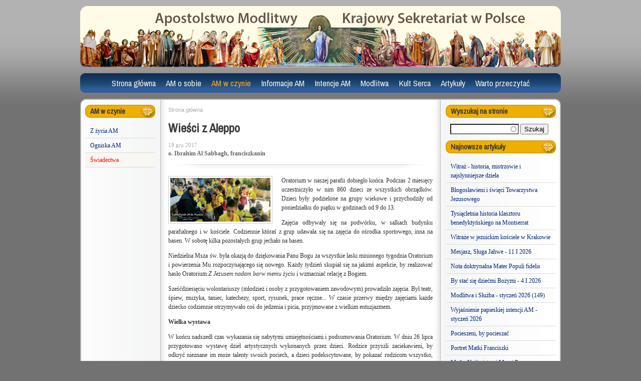

--- FILE ---
content_type: text/html; charset=utf-8
request_url: https://ampolska.co/art-2015-Wiesci-z-Aleppo.htm
body_size: 11244
content:
<!DOCTYPE html>
<html lang="pl" dir="ltr">
<head>
  <meta http-equiv="Content-Type" content="text/html; charset=utf-8" />
<link rel="shortcut icon" href="https://www.ampolska.co/sites/default/files/favicon_0.ico" type="image/vnd.microsoft.icon" />
<meta name="description" content="Oratorium w naszej parafii dobiegło końca. Podczas 2 miesięcy uczestniczyło w nim 860 dzieci ze wszystkich obrządków. Dzieci były podzielone na grupy wiekowe i przychodziły od poniedziałku do piątku w godzinach od 9 do 13. Zajęcia odbywały się na podwórku, w salkach budynku parafialnego i w kościele. Codziennie któraś z grup udawała się na zajęcia do ośrodka sportowego, inna" />
<meta name="generator" content="Drupal 7 (https://www.drupal.org)" />
<link rel="canonical" href="https://www.ampolska.co/art-2015-Wiesci-z-Aleppo.htm" />
<link rel="shortlink" href="https://www.ampolska.co/node/2015" />
<meta property="og:site_name" content="Apostolstwo Modlitwy" />
<meta property="og:type" content="article" />
<meta property="og:url" content="https://www.ampolska.co/art-2015-Wiesci-z-Aleppo.htm" />
<meta property="og:title" content="Wieści z Aleppo" />
<meta property="og:description" content="Oratorium w naszej parafii dobiegło końca. Podczas 2 miesięcy uczestniczyło w nim 860 dzieci ze wszystkich obrządków. Dzieci były podzielone na grupy wiekowe i przychodziły od poniedziałku do piątku w godzinach od 9 do 13. Zajęcia odbywały się na podwórku, w salkach budynku parafialnego i w kościele. Codziennie któraś z grup udawała się na zajęcia do ośrodka sportowego, inna na basen. W sobotę kilka pozostałych grup jechało na basen. Niedzielna Msza św. była okazją do dziękowania Panu Bogu za wszystkie łaski minionego tygodnia Oratorium i powierzenia Mu rozpoczynającego się nowego." />
<meta property="og:updated_time" content="2017-12-19T21:55:31+01:00" />
<meta property="og:image" content="https://www.ampolska.co/sites/default/files/images/wiesci_z_aleppo.jpg" />
<meta property="article:published_time" content="2017-12-19T21:55:31+01:00" />
<meta property="article:modified_time" content="2017-12-19T21:55:31+01:00" />
  <title>Wieści z Aleppo</title>  
  <link type="text/css" rel="stylesheet" href="https://www.ampolska.co/sites/default/files/css/css_xE-rWrJf-fncB6ztZfd2huxqgxu4WO-qwma6Xer30m4.css" media="all" />
<link type="text/css" rel="stylesheet" href="https://www.ampolska.co/sites/default/files/css/css_mxbvRAV0_YoXwGCXbsQzCkegc1pXHICzfd8PPQD9YE4.css" media="all" />
<link type="text/css" rel="stylesheet" href="https://www.ampolska.co/sites/default/files/css/css_LKLHxHgVOMz-MNKFnUma4-4RIgSj4pvSY2nskVkN8Ns.css" media="all" />
<link type="text/css" rel="stylesheet" href="https://fonts.googleapis.com/css?family=Archivo+Narrow:regular,italic&amp;subset=latin,latin-ext" media="all" />
<link type="text/css" rel="stylesheet" href="https://www.ampolska.co/sites/default/files/css/css_e_Tt9eWJT51rXcxZ_ewvvq1VUmHmtPu9bJhXJX6p7o4.css" media="all" />
<link type="text/css" rel="stylesheet" href="https://www.ampolska.co/sites/default/files/css/css_47DEQpj8HBSa-_TImW-5JCeuQeRkm5NMpJWZG3hSuFU.css" media="all" />
<link type="text/css" rel="stylesheet" href="https://www.ampolska.co/sites/default/files/css/css_sqnyxrPkUC6ZfCEW2QmhXquZaWajsY8SSbWBw41TEIk.css" media="all" />
<link type="text/css" rel="stylesheet" href="https://www.ampolska.co/sites/default/files/css/css_VN1VgXG0X96PzfQHnZq0apMWIdwFDxmv9Tq0YsezYCk.css" media="all" />
  <script type="text/javascript" src="https://www.ampolska.co/sites/default/files/js/js_YD9ro0PAqY25gGWrTki6TjRUG8TdokmmxjfqpNNfzVU.js"></script>
<script type="text/javascript" src="https://www.ampolska.co/sites/default/files/js/js_z8ZI5NHnXvbeyJrFK5x2o5fzkcdQL9ryGJZJc6Wiv8c.js"></script>
<script type="text/javascript" src="https://www.ampolska.co/sites/default/files/js/js_OAUEqPK2wxBtwOxLYFD3me42dgyEUi2uZYh5asdzrts.js"></script>
<script type="text/javascript" src="https://www.ampolska.co/sites/default/files/js/js_e7n6HAMTMmLwkdZj0iqq4e3cIEyrWjEthFRXfteBxMo.js"></script>
<script type="text/javascript" src="https://www.googletagmanager.com/gtag/js?id=UA-23612491-1"></script>
<script type="text/javascript">
<!--//--><![CDATA[//><!--
window.dataLayer = window.dataLayer || [];function gtag(){dataLayer.push(arguments)};gtag("js", new Date());gtag("set", "developer_id.dMDhkMT", true);gtag("config", "UA-23612491-1", {"groups":"default","allow_ad_personalization_signals":false});
//--><!]]>
</script>
<script type="text/javascript">
<!--//--><![CDATA[//><!--
jQuery.extend(Drupal.settings, {"basePath":"\/","pathPrefix":"","setHasJsCookie":0,"ajaxPageState":{"theme":"am","theme_token":"zf2_vjiRWRavVrKfwvLEqJVsiTKH6kR-moINUiMsNNo","js":{"misc\/jquery.js":1,"misc\/jquery-extend-3.4.0.js":1,"misc\/jquery-html-prefilter-3.5.0-backport.js":1,"misc\/jquery.once.js":1,"misc\/drupal.js":1,"misc\/ui\/jquery.ui.core.min.js":1,"misc\/ui\/jquery.ui.widget.min.js":1,"misc\/ui\/jquery.ui.position.min.js":1,"misc\/ui\/jquery.ui.position-1.13.0-backport.js":1,"misc\/ui\/jquery.ui.autocomplete.min.js":1,"sites\/all\/modules\/entityreference\/js\/entityreference.js":1,"sites\/all\/modules\/simpleads\/simpleads.js":1,"sites\/all\/modules\/simpleads\/modules\/simpleads_campaigns\/simpleads_campaigns.js":1,"public:\/\/languages\/pl_graF8TGRlESf75uhg5Vlg9TTeVei5Oz53PWNgiQUKRc.js":1,"sites\/all\/libraries\/colorbox\/jquery.colorbox-min.js":1,"sites\/all\/modules\/colorbox\/js\/colorbox.js":1,"sites\/all\/modules\/colorbox\/styles\/plain\/colorbox_style.js":1,"sites\/all\/modules\/search_autocomplete\/js\/jquery.autocomplete.js":1,"sites\/all\/modules\/google_analytics\/googleanalytics.js":1,"https:\/\/www.googletagmanager.com\/gtag\/js?id=UA-23612491-1":1,"0":1},"css":{"modules\/system\/system.base.css":1,"modules\/system\/system.menus.css":1,"modules\/system\/system.messages.css":1,"modules\/system\/system.theme.css":1,"misc\/ui\/jquery.ui.core.css":1,"misc\/ui\/jquery.ui.theme.css":1,"misc\/ui\/jquery.ui.autocomplete.css":1,"modules\/field\/theme\/field.css":1,"modules\/node\/node.css":1,"modules\/search\/search.css":1,"sites\/all\/modules\/simpleads\/simpleads.css":1,"modules\/user\/user.css":1,"sites\/all\/modules\/views\/css\/views.css":1,"https:\/\/fonts.googleapis.com\/css?family=Archivo+Narrow:regular,italic\u0026subset=latin,latin-ext":1,"sites\/all\/modules\/colorbox\/styles\/plain\/colorbox_style.css":1,"sites\/all\/modules\/ctools\/css\/ctools.css":1,"sites\/all\/modules\/panels\/css\/panels.css":1,"sites\/all\/modules\/widgets\/widgets.css":1,"sites\/all\/modules\/search_autocomplete\/css\/themes\/am.css":1,"public:\/\/google_fonts.css":1,"sites\/all\/themes\/omega\/alpha\/css\/alpha-reset.css":1,"sites\/all\/themes\/omega\/alpha\/css\/alpha-mobile.css":1,"sites\/all\/themes\/omega\/alpha\/css\/alpha-alpha.css":1,"sites\/all\/themes\/omega\/omega\/css\/omega-forms.css":1,"sites\/all\/themes\/am\/css\/global.css":1,"normal::sites\/all\/themes\/am\/css\/am-alpha-default.css":1,"normal::sites\/all\/themes\/am\/css\/am-alpha-default-normal.css":1,"sites\/all\/themes\/omega\/alpha\/css\/grid\/alpha_default\/normal\/alpha-default-normal-12.css":1}},"colorbox":{"opacity":"0.85","current":"{current} z {total}","previous":"\u00ab Poprzednie","next":"Nast\u0119pne \u00bb","close":"Zamknij","maxWidth":"98%","maxHeight":"98%","fixed":true,"mobiledetect":true,"mobiledevicewidth":"480px","file_public_path":"\/sites\/default\/files","specificPagesDefaultValue":"admin*\nimagebrowser*\nimg_assist*\nimce*\nnode\/add\/*\nnode\/*\/edit\nprint\/*\nprintpdf\/*\nsystem\/ajax\nsystem\/ajax\/*"},"urlIsAjaxTrusted":{"\/art-2015-Wiesci-z-Aleppo.htm":true},"search_autocomplete":{"form3":{"selector":"#edit-search-block-form--2","minChars":"3","max_sug":"10","type":"internal","datas":"https:\/\/www.ampolska.co\/search_autocomplete\/autocomplete\/3\/","fid":"3","theme":"am","auto_submit":"1","auto_redirect":"1"}},"googleanalytics":{"account":["UA-23612491-1"],"trackOutbound":1,"trackMailto":1,"trackDownload":1,"trackDownloadExtensions":"7z|aac|arc|arj|asf|asx|avi|bin|csv|doc(x|m)?|dot(x|m)?|exe|flv|gif|gz|gzip|hqx|jar|jpe?g|js|mp(2|3|4|e?g)|mov(ie)?|msi|msp|pdf|phps|png|ppt(x|m)?|pot(x|m)?|pps(x|m)?|ppam|sld(x|m)?|thmx|qtm?|ra(m|r)?|sea|sit|tar|tgz|torrent|txt|wav|wma|wmv|wpd|xls(x|m|b)?|xlt(x|m)|xlam|xml|z|zip","trackColorbox":1}});
//--><!]]>
</script>
  <!--[if lt IE 9]><script src="http://html5shiv.googlecode.com/svn/trunk/html5.js"></script><![endif]-->
</head>
<body class="html not-front not-logged-in page-node page-node- page-node-2015 node-type-story columns3 context-art-2015-wiesci-z-aleppohtm">
  <div id="skip-link">
    <a href="#main-content" class="element-invisible element-focusable">Przejdź do treści</a>
  </div>
  <div class="region region-page-top" id="region-page-top">
  <div class="region-inner region-page-top-inner">
      </div>
</div>  <div class="page clearfix" id="page">
      <header id="section-header" class="section section-header">
    
  <div id="zone-branding" class="zone zone-branding clearfix container-12">
    <div class="grid-12 region region-branding" id="region-branding">
  <div class="region-inner region-branding-inner">
          </div>
</div>  </div>
  
  <div id="zone-menu" class="zone zone-menu clearfix container-12">
    <div class="grid-12 region region-menu" id="region-menu">
  <div class="region-inner region-menu-inner">
        <nav class="navigation">
      <h2 class="element-invisible">Menu główne</h2><ul id="main-menu" class="links inline clearfix main-menu"><li class="menu-4836 first"><a href="/" title="">Strona główna</a></li><li class="menu-4760"><a href="/AM-o-sobie" title="AM o sobie">AM o sobie</a></li><li class="menu-4764 active-trail"><a href="/AM-w-czynie" title="AM w czynie" class="active-trail">AM w czynie</a></li><li class="menu-4768"><a href="/Informacje-AM" title="Informacje AM">Informacje AM</a></li><li class="menu-4773"><a href="/Intencje-AM" title="Intencje AM">Intencje AM</a></li><li class="menu-4788"><a href="/Modlitwa" title="Modlitwa">Modlitwa</a></li><li class="menu-4812"><a href="/Kult-Serca" title="Kult Serca">Kult Serca</a></li><li class="menu-4817"><a href="/Artykuly" title="Artykuły">Artykuły</a></li><li class="menu-4827 last"><a href="/Warto-przeczytac" title="Warto przeczytać">Warto przeczytać</a></li></ul>          </nav>
        <section class="block block-system block-menu block-main-menu block-system-main-menu odd" id="block-system-main-menu">
  <div class="block-inner clearfix">
              <h2 class="block-title">Menu główne</h2>
            
    <div class="content clearfix">
      <ul class="menu"><li class="first leaf"><a href="/" title="">Strona główna</a></li>
<li class="collapsed"><a href="/AM-o-sobie" title="AM o sobie">AM o sobie</a></li>
<li class="expanded active-trail"><a href="/AM-w-czynie" title="AM w czynie" class="active-trail">AM w czynie</a><ul class="menu"><li class="first leaf"><a href="/AM-w-czynie/Z-zycia-AM" title="Z życia AM">Z życia AM</a></li>
<li class="leaf"><a href="/AM-w-czynie/Ogniska-AM" title="Ogniska AM">Ogniska AM</a></li>
<li class="last leaf active-trail menu-item-preferred"><a href="/AM-w-czynie/Swiadectwa" title="Świadectwa" class="active-trail menu-item-preferred">Świadectwa</a></li>
</ul></li>
<li class="collapsed"><a href="/Informacje-AM" title="Informacje AM">Informacje AM</a></li>
<li class="collapsed"><a href="/Intencje-AM" title="Intencje AM">Intencje AM</a></li>
<li class="collapsed"><a href="/Modlitwa" title="Modlitwa">Modlitwa</a></li>
<li class="collapsed"><a href="/Kult-Serca" title="Kult Serca">Kult Serca</a></li>
<li class="collapsed"><a href="/Artykuly" title="Artykuły">Artykuły</a></li>
<li class="last collapsed"><a href="/Warto-przeczytac" title="Warto przeczytać">Warto przeczytać</a></li>
</ul>    </div>
  </div>
</section>  </div>
</div>
  </div>
</header>    
      <section id="section-content" class="section section-content">
    
  <div id="zone-contentpre" class="zone zone-contentpre clearfix container-12">
    <div class="grid-12 region region-content-top" id="region-content-top">
  <div class="region-inner region-content-top-inner">
      </div>
</div>  </div>
  
  <div id="zone-content" class="zone zone-content clearfix container-12">    
        
        <div class="grid-12 region region-content" id="region-content">
  <div class="region-inner region-content-inner">
    <a id="main-content"></a>
                        <div class="block block-system block-main block-system-main odd block-without-title" id="block-system-main">
  <div class="block-inner clearfix">
                
    <div class="content clearfix">
      <div class="panel-display omega-grid omega-12-threecol-2-7-3" id="p_artykul">
  <div class="panel-panel grid-2 side side-1">
    <div class="inside"><section class="block block-menu-block block-1 block-menu-block-1 odd" id="block-menu-block-1">
  <div class="block-inner clearfix">
              <h2 class="block-title">AM w czynie</h2>
            
    <div class="content clearfix">
      <div class="menu-block-wrapper menu-block-1 menu-name-main-menu parent-mlid-0 menu-level-2">
  <ul class="menu"><li class="first leaf menu-mlid-4765"><a href="/AM-w-czynie/Z-zycia-AM" title="Z życia AM">Z życia AM</a></li>
<li class="leaf menu-mlid-4766"><a href="/AM-w-czynie/Ogniska-AM" title="Ogniska AM">Ogniska AM</a></li>
<li class="last leaf active-trail menu-mlid-4767 menu-item-preferred"><a href="/AM-w-czynie/Swiadectwa" title="Świadectwa" class="active-trail menu-item-preferred">Świadectwa</a></li>
</ul></div>
    </div>
  </div>
</section><div class="panel-separator"></div><div class="panel-pane pane-block pane-widgets-s-addthis-share"   class="panel-pane pane-block pane-widgets-s-addthis-share">
  
      
  
  <div class="pane-content">
    <a class="addthis_button_facebook_like" fb:like:layout="box_count" ></a><script type="text/javascript" src="//s7.addthis.com/js/250/addthis_widget.js#pubid="></script>  </div>

  
  </div>
</div>
  </div>
  <div class="panel-panel grid-7 middle">
    <div class="inside"><div class="panel-pane pane-block pane-easy-breadcrumb-easy-breadcrumb"   class="panel-pane pane-block pane-easy-breadcrumb-easy-breadcrumb">
  
      
  
  <div class="pane-content">
      <div itemscope class="easy-breadcrumb" itemtype="http://data-vocabulary.org/Breadcrumb">
          <span itemprop="title"><a href="/" class="easy-breadcrumb_segment easy-breadcrumb_segment-front">Strona główna</a></span>            </div>
  </div>

  
  </div>
<div class="panel-separator"></div><div class="panel-pane pane-views pane-artykul"  id="p-art"  class="panel-pane pane-views pane-artykul">
  
      
  
  <div class="pane-content">
    <div class="view view-artykul view-id-artykul view-display-id-block view-dom-id-634a786908f2c19c1e13c23b126b75b1">
        
  
  
      <div class="view-content">
        <div>
    <div  id="node-story-2015" class="ds-1col node node-story node-promoted view-mode-full  node-published node-not-sticky author-rafal odd clearfix clearfix">

  
  <h2 class="pane-title">Wieści z Aleppo</h2><div class="field-field-opublikowano">19 gru 2017</div><div class="field-field-autor">o. Ibrahim Al Sabbagh, franciszkanin</div><div class="start_of_art"> </div><div class="field-field-minifoto"><a href="https://www.ampolska.co/sites/default/files/styles/galeria/public/images/wiesci_z_aleppo.jpg?itok=UEaBPval" title="Wieści z Aleppo" class="colorbox" data-colorbox-gallery="gallery-all-A4B4ZXbqzJU" data-cbox-img-attrs="{&quot;title&quot;: &quot;&quot;, &quot;alt&quot;: &quot;&quot;}"><img src="https://www.ampolska.co/sites/default/files/styles/szerokosc_200/public/images/wiesci_z_aleppo.jpg?itok=ls2CbDUk" width="200" height="87" alt="" title="" /></a></div><div class="field-body"><p>Oratorium w naszej parafii dobiegło końca. Podczas 2 miesięcy uczestniczyło w nim 860 dzieci ze wszystkich obrządków. Dzieci były podzielone na grupy wiekowe i przychodziły od poniedziałku do piątku w godzinach od 9 do 13. </p>
<!--break-->

<p>Zajęcia odbywały się na podwórku, w salkach budynku parafialnego i w kościele. Codziennie któraś z grup udawała się na zajęcia do ośrodka sportowego, inna na basen. W sobotę kilka pozostałych grup jechało na basen.</p>

<p>Niedzielna Msza św. była okazją do dziękowania Panu Bogu za wszystkie łaski minionego tygodnia Oratorium i powierzenia Mu rozpoczynającego się nowego. Każdy tydzień skupiał się na jakimś aspekcie, by realizować hasło Oratorium <em>Z Jezusem nadam barw memu </em><em>ż</em><em>yciu </em>i wzmacniać relację z Bogiem.</p>

<p>Sześćdziesięciu wolontariuszy (młodzież i osoby z przygotowaniem zawodowym) prowadziło zajęcia. Był teatr, śpiew, muzyka, taniec, katechezy, sport, rysunek, prace ręczne... W czasie przerwy między zajęciami każde dziecko codziennie otrzymywało coś do jedzenia i picia, przyjmowane z wielkim entuzjazmem.</p>

<p><strong>Wielka wystawa</strong></p>

<p>W końcu nadszedł czas wykazania się nabytymi umiejętnościami i podsumowania Oratorium. W dniu 26 lipca przygotowano wystawę dzieł artystycznych wykonanych przez dzieci. Rodzice przyszli zaciekawieni, by odkryć nieznane im może talenty swoich pociech, a dzieci podekscytowane, by pokazać rodzicom wszystko, czego się nauczyły w tym czasie. Przy wyjściu każde dziecko otrzymało teczkę ze swoimi rysunkami i pracami.</p>

<p>Jeden rysunek był wyjątkowy. 10-letnia dziewczynka narysowała portret swojego sąsiada, młodego żołnierza, który 40 dni temu poległ na froncie wojennym. Ten portret postanowiła podarować mamie zmarłego bohatera jako wyraz jej współczucia, bliskości…</p>

<p><strong>Uroczyste zako</strong><strong>ń</strong><strong>czenie Oratorium</strong></p>

<p>Dnia 28 lipca nastąpiła prezentacja umiejętności w dziedzinie śpiewu, tańca, teatru itp. Obecnych było około 3200 osób – dzieci z ich rodzinami. Centralne miejsce zajmował duży obraz Jezusa witającego przybyłych szeroko otwartymi ramionami. To On był Panem tego wieczoru.</p>

<p>Obraz był zrobiony z rysunków i prac dzieci. Genialna myśl artysty, który skomponował tę mozaikę Chrystusa, wskazuje misję powierzoną każdemu chrześcijaninowi – dawać świadectwo Chrystusowi w każdej chwili swego życia. Szeroko otwarte ramiona Jezusa wyrażają Jego gotowość i pragnienie ogarnięcia wszystkich, całego tego tłumu, i przytulenia do Serca każdego z przybyłych, dorosłych i dzieci, których rany jeszcze się nie zabliźniły, których łzy jeszcze nie obeschły. Z dłoni Jezusa wychodzi wiele promieni w różnych kolorach, wskazując, że tylko On nadaje barw naszemu życiu.</p>

<p>W słowie wstępnym powiedziałem, że wszystkie wydarzenia franciszkańskie w tym roku mają tytuł specjalny: świętowanie 800 lat obecności braci franciszkanów na Bliskim Wschodzie. W to wpisuje się także Oratorium: 860 dzieci, które nadały nowy kolor całemu miastu Aleppo, a zwłaszcza parafii pod wezwaniem św. Franciszka z Asyżu. Dzieci te są darem od Boga – <em>darem i odpowiedzialno</em><em>ś</em><em>ci</em><em>ą</em> – dla wszystkich, dla chrześcijan w Aleppo.</p>

<p>Następnie dzieci zaprezentowały nabyte umiejętności – śpiewy, tańce, przedstawienia teatralne… Wszystkie dzieci brały udział w wielu z nich, a wtedy ogromne podium wydawało się być za małe, ale dzięki temu każde dziecko czuło się protagonistą…</p>

<p>Uroczystość uświetnił swą obecnością ks. Biskup oraz goście z Włoch, z trzech parafii z diecezji Mediolanu. Są to parafie „bliźniacze” w sposób nadzwyczajny solidarne z ludnością naszej parafii, naszego miasta. Ich obecność była znakiem łączności z nami całego Kościoła.</p>

<p>Program spotkania był wspaniały, dzieci były pięknie przygotowane do odgrywania swoich ról… jedynie co zakłóciło uroczystość to przerwy w dopływie prądu z powodu awarii generatora. Jeden z włoskich gości skomentował to: <em>Te przerwy w dop</em><em>ł</em><em>ywie pr</em><em>ą</em><em>du dobrze nam zrobi</em><em>ł</em><em>y, bo u</em><em>ś</em><em>wiadomi</em><em>ł</em><em>y nam, </em><em>ż</em><em>e nie jeste</em><em>ś</em><em>my w Hollywood, ale w Aleppo.</em></p>

<p><strong>Owoce i </strong><strong>ś</strong><strong>wiadectwo</strong></p>

<p>Oratorium dzięki różnorodności zajęć pozwoliło dzieciom poznać ich zdolności, talenty często jeszcze uśpione, nieodkryte… Większość dzieci, zwłaszcza te najmłodsze, pozbawione dzieciństwa z powodu 6-letniej wojny, po raz pierwszy były na basenie, grały w koszykówkę, uczyły się śpiewać, tańczyć, bawić…</p>

<p>Pierwszą rzecz, którą dzieci doceniły, było to, że mogły się bawić bez strachu przed spadającymi pociskami. Oratorium, którego Jezus był cały czas fundamentem i tłem, dało im możliwość odreagowania stresu, przywróciło uśmiech na ich twarzach. Organizatorom chodziło także o pokazanie rodzicom przykładu towarzyszenia dziecku i formacji integralnej, która dotyka wszystkich wymiarów osoby.</p>

<p>Na zakończenie chcę przytoczyć świadectwo, które mnie bardzo wzruszyło. Jest to świadectwo rodziny przybyłej do Aleppo z Raqqa niespełna rok i kilka miesięcy temu. Mają dwoje dzieci: 9- letniego syna i 8-letnią córeczkę. W Raqqa widzieli oni wszystkie okrucieństwa, nawet głowy nadziane na pale umieszczone na rynku miasta na przestrogę innym. Żyli w atmosferze przemocy, strachu… Ojciec rodziny kilka razy był przetrzymywany przez bojowników państwa islamskiego. Dzieci nie wiedziały, co to jest szkoła. Pod koniec 2015 r. rodzinie udało się opuścić Raqqę. Przybyli do Aleppo będącego w środku wojny. Całe miasto w ogniu. Pociski spadały jak deszcz...</p>

<p>Oratorium dla tych dzieci było doświadczeniem niezapomnianym, całkowicie innym niż dotychczasowe. Dla nich wszystko było nowe: rysunek, śpiew, taniec, muzyka, basen, koszykówka... Ich twarze stały się promienne Mama jest wdzięczna animatorom zajęć za ich wyrozumiałość dla zachowania – czasami nieodpowiedniego – ich dzieci. Tato podkreśla, jak bardzo się zmieniły po tych dwóch miesiącach.</p>

<p>Nie tylko rodzice, ale też osoby mieszkające w sąsiedztwie kościoła powiedziały, że Kościół, organizując Oratorium, nadał barw nie tylko życiu dzieci, ale całych rodzin. Ktoś z mieszkających blisko kościoła, widząc codziennie tłum dzieci przychodzących i wychodzących, maszerujących po mieście w koszulkach w różnych pastelowych kolorach, powiedział, że całe miasto nabrało kolorów...</p>

<p>Podczas zakończenia Oratorium, spotykając rodziców z ich dziećmi, mogliśmy doświadczyć, jak bardzo ich serca są wypełnione wdzięcznością dla Kościoła, parafii za tę twórczą i czułą troskę o ich dzieci.</p>

<p>Dziękujmy Panu za wszelkie dobro, wszelkie cuda, które zdziałał w tych delikatnych, kruchych, malutkich istotach. Za wszelkie uzdrowienia, radości i nadzieje zasiane w ich sercach... Tylko Bóg daje życie, nadaje mu sens i kolory. My jesteśmy jedynie narzędziami w Jego ręku... Bądź uwielbiony Panie!</p>

<p>***</p>

<p><em><strong>t</strong><strong>ł</strong><strong>umaczy</strong><strong>ł</strong><strong>a s. Brygida Maniurka FMM</strong></em></p>
</div><div class="end_of_art"> </div></div>

  </div>
    </div>
  
  
  
  
  
  
</div>  </div>

  
  </div>
<div class="panel-separator"></div><div class="panel-pane pane-views pane-spis-artykulow"   class="panel-pane pane-views pane-spis-artykulow">
  
        <h2 class="pane-title">
      Przeczytaj także    </h2>
    
  
  <div class="pane-content">
    <div class="view view-spis-artykulow view-id-spis_artykulow view-display-id-block_2 similar view-dom-id-0d4e68cfa7dad9e729ae959a2126122e">
        
  
  
      <div class="view-content">
        <div class="views-row views-row-1">
      
  <div>        <div class="field-minifoto"><a href="/art-1984-Dzis-w-Aleppo.htm"><img src="https://www.ampolska.co/sites/default/files/styles/mini__70x49_/public/images/dzis_w_aleppo.jpg?itok=JEP_g_jC" width="57" height="40" alt="" /></a></div>  </div>  
  <div>        <h5 class="block-title"><a href="/art-1984-Dzis-w-Aleppo.htm">Dziś w Aleppo</a></h5>  </div>  
  <div>        <div class="field-field-autor">o. Ibrahim Al Sabbagh</div>  </div>  
  <div class="views-field views-field-nothing">        <span class="field-content"><div class="clear"></div></span>  </div>  </div>
  <div class="views-row views-row-2">
      
  <div>        <div class="field-minifoto"><a href="/art-2004-Poslaniec-Serca-Jezusowego-listopad-2017.htm"><img src="https://www.ampolska.co/sites/default/files/styles/mini__70x49_/public/images/71716.jpg?itok=3BHpxxWS" width="57" height="40" alt="" /></a></div>  </div>  
  <div>        <h5 class="block-title"><a href="/art-2004-Poslaniec-Serca-Jezusowego-listopad-2017.htm">Posłaniec Serca Jezusowego - listopad 2017</a></h5>  </div>  
  <div>        <div class="field-field-autor">Redakcja PSJ</div>  </div>  
  <div class="views-field views-field-nothing">        <span class="field-content"><div class="clear"></div></span>  </div>  </div>
  <div class="views-row views-row-3">
      
  <div>        <div class="field-minifoto"><a href="/art-2654-Obraz-bez-slow.htm"><img src="https://www.ampolska.co/sites/default/files/styles/mini__70x49_/public/images/paste_1608535761_0.png?itok=_GSRlwE8" width="57" height="40" alt="" /></a></div>  </div>  
  <div>        <h5 class="block-title"><a href="/art-2654-Obraz-bez-slow.htm">Obraz bez słów</a></h5>  </div>  
  <div>        <div class="field-field-autor">ks. Marek Wójtowicz SJ</div>  </div>  
  <div class="views-field views-field-nothing">        <span class="field-content"><div class="clear"></div></span>  </div>  </div>
  <div class="views-row views-row-4">
      
  <div>        <div class="field-minifoto"><a href="/art-2224-W-sluzbie-Slowa-Bozego-i-Kosciola-Swiety-Hieronim.htm"><img src="https://www.ampolska.co/sites/default/files/styles/mini__70x49_/public/images/sw._hieronim.2.jpg?itok=pIp7Ztrc" width="57" height="40" alt="" /></a></div>  </div>  
  <div>        <h5 class="block-title"><a href="/art-2224-W-sluzbie-Slowa-Bozego-i-Kosciola-Swiety-Hieronim.htm">W służbie Słowa Bożego i Kościoła - Święty Hieronim</a></h5>  </div>  
  <div>        <div class="field-field-autor">ks. Marek Wójtowicz SJ</div>  </div>  
  <div class="views-field views-field-nothing">        <span class="field-content"><div class="clear"></div></span>  </div>  </div>
  <div class="views-row views-row-5">
      
  <div>        <div class="field-minifoto"><a href="/art-1992-Ziarno-gorczycy-w-Dzalalabadzie.htm"><img src="https://www.ampolska.co/sites/default/files/styles/mini__70x49_/public/images/ziarno_gorczycy_w_dzalalabadzie.jpg?itok=VV1tHACM" width="57" height="40" alt="" /></a></div>  </div>  
  <div>        <h5 class="block-title"><a href="/art-1992-Ziarno-gorczycy-w-Dzalalabadzie.htm">Ziarno gorczycy w Dżalalabadzie</a></h5>  </div>  
  <div>        <div class="field-field-autor">Damian Wojciechowski SJ</div>  </div>  
  <div class="views-field views-field-nothing">        <span class="field-content"><div class="clear"></div></span>  </div>  </div>
  <div class="views-row views-row-6">
      
  <div>        <div class="field-minifoto"><a href="/art-3802-Witraz-historia-mistrzowie-i-najslynniejsze-dziela.htm"><img src="https://www.ampolska.co/sites/default/files/styles/mini__70x49_/public/images/2024-10-17_at_20-07-50_2024.pdf__0.png?itok=oE7P1sZ5" width="57" height="40" alt="" /></a></div>  </div>  
  <div>        <h5 class="block-title"><a href="/art-3802-Witraz-historia-mistrzowie-i-najslynniejsze-dziela.htm">Witraż - historia, mistrzowie i najsłynniejsze dzieła</a></h5>  </div>  
  <div>        <div class="field-field-autor">ks. Stanisław Groń SJ</div>  </div>  
  <div class="views-field views-field-nothing">        <span class="field-content"><div class="clear"></div></span>  </div>  </div>
  <div class="views-row views-row-7">
      
  <div>        <h5 class="block-title"><a href="/art-3801-Blogoslawieni-i-swieci-Towarzystwa-Jezusowego.htm">Błogosławieni i święci Towarzystwa Jezusowego</a></h5>  </div>  
  <div>        <div class="field-field-autor">ks. Stanisław Groń SJ</div>  </div>  
  <div class="views-field views-field-nothing">        <span class="field-content"><div class="clear"></div></span>  </div>  </div>
  <div class="views-row views-row-8">
      
  <div>        <div class="field-minifoto"><a href="/art-3800-Tysiacletnia-historia-klasztoru-benedyktynskiego-na-Montserrat.htm"><img src="https://www.ampolska.co/sites/default/files/styles/mini__70x49_/public/images/shutterstock_1483509359.jpg?itok=ZGaYIp0M" width="57" height="40" alt="" /></a></div>  </div>  
  <div>        <h5 class="block-title"><a href="/art-3800-Tysiacletnia-historia-klasztoru-benedyktynskiego-na-Montserrat.htm">Tysiącletnia historia klasztoru benedyktyńskiego na Montserrat</a></h5>  </div>  
  <div>        <div class="field-field-autor">ks. Stanisław Groń SJ</div>  </div>  
  <div class="views-field views-field-nothing">        <span class="field-content"><div class="clear"></div></span>  </div>  </div>
  <div class="views-row views-row-9">
      
  <div>        <div class="field-minifoto"><a href="/art-3799-Witraze-w-jezuickim-kosciele-w-Krakowie.htm"><img src="https://www.ampolska.co/sites/default/files/styles/mini__70x49_/public/images/img_8912_h.jpg?itok=bvSH_fv3" width="57" height="40" alt="" /></a></div>  </div>  
  <div>        <h5 class="block-title"><a href="/art-3799-Witraze-w-jezuickim-kosciele-w-Krakowie.htm">Witraże w jezuickim kościele w Krakowie</a></h5>  </div>  
  <div>        <div class="field-field-autor">ks. Stanisław Groń SJ</div>  </div>  
  <div class="views-field views-field-nothing">        <span class="field-content"><div class="clear"></div></span>  </div>  </div>
  <div class="views-row views-row-10">
      
  <div>        <h5 class="block-title"><a href="/art-3796-Mesjasz-Sluga-Jahwe-11-I-2026.htm">Mesjasz, Sługa Jahwe - 11 I 2026</a></h5>  </div>  
  <div>        <div class="field-field-autor">ks. Stanisław Łucarz SJ</div>  </div>  
  <div class="views-field views-field-nothing">        <span class="field-content"><div class="clear"></div></span>  </div>  </div>
    </div>
  
  
  
  
  
  
</div>  </div>

  
  </div>
</div>
  </div>
  <div class="panel-panel grid-3 side side2">
    <div class="inside"><section class="block block-search block-form block-search-form odd" id="block-search-form">
  <div class="block-inner clearfix">
              <h2 class="block-title">Wyszukaj na stronie</h2>
            
    <div class="content clearfix">
      <form action="/art-2015-Wiesci-z-Aleppo.htm" method="post" id="search-block-form" accept-charset="UTF-8"><div><div class="container-inline">
    <div class="form-item form-type-textfield form-item-search-block-form">
  <label class="element-invisible" for="edit-search-block-form--2">Szukaj </label>
 <input title="Wprowadź słowa, które mają zostać wyszukane." type="text" id="edit-search-block-form--2" name="search_block_form" value="" size="15" maxlength="128" class="form-text" />
</div>
<div class="form-actions form-wrapper" id="edit-actions"><input type="submit" id="edit-submit" name="op" value="Szukaj" class="form-submit" /></div><input type="hidden" name="form_build_id" value="form-vgJMr_6m_9EHKbEe2caKH5HWI23JdOrcTo7mgwYkSlM" />
<input type="hidden" name="form_id" value="search_block_form" />
</div>
</div></form>    </div>
  </div>
</section><div class="panel-separator"></div><section class="block block-views block-w-najnowsze-block block-views-w-najnowsze-block even" id="block-views-w-najnowsze-block">
  <div class="block-inner clearfix">
              <h2 class="block-title">Najnowsze artykuły</h2>
            
    <div class="content clearfix">
      <div class="view view-w-najnowsze view-id-w_najnowsze view-display-id-block trailed view-dom-id-7fa0752f2075c8f1324d0989eb2de075">
        
  
  
      <div class="view-content">
      <div class="item-list">    <ul>          <li class="views-row views-row-1 views-row-odd views-row-first">  
  <div class="views-field views-field-title">        <span class="field-content"><a href="/art-3802-Witraz-historia-mistrzowie-i-najslynniejsze-dziela.htm">Witraż - historia, mistrzowie i najsłynniejsze dzieła</a></span>  </div></li>
          <li class="views-row views-row-2 views-row-even">  
  <div class="views-field views-field-title">        <span class="field-content"><a href="/art-3801-Blogoslawieni-i-swieci-Towarzystwa-Jezusowego.htm">Błogosławieni i święci Towarzystwa Jezusowego</a></span>  </div></li>
          <li class="views-row views-row-3 views-row-odd">  
  <div class="views-field views-field-title">        <span class="field-content"><a href="/art-3800-Tysiacletnia-historia-klasztoru-benedyktynskiego-na-Montserrat.htm">Tysiącletnia historia klasztoru benedyktyńskiego na Montserrat</a></span>  </div></li>
          <li class="views-row views-row-4 views-row-even">  
  <div class="views-field views-field-title">        <span class="field-content"><a href="/art-3799-Witraze-w-jezuickim-kosciele-w-Krakowie.htm">Witraże w jezuickim kościele w Krakowie</a></span>  </div></li>
          <li class="views-row views-row-5 views-row-odd">  
  <div class="views-field views-field-title">        <span class="field-content"><a href="/art-3796-Mesjasz-Sluga-Jahwe-11-I-2026.htm">Mesjasz, Sługa Jahwe - 11 I 2026</a></span>  </div></li>
          <li class="views-row views-row-6 views-row-even">  
  <div class="views-field views-field-title">        <span class="field-content"><a href="/art-3798-Nota-doktrynalna-Mater-Populi-fidelis.htm">Nota doktrynalna Mater Populi fidelis</a></span>  </div></li>
          <li class="views-row views-row-7 views-row-odd">  
  <div class="views-field views-field-title">        <span class="field-content"><a href="/art-3797-stac-sie-dziecmi-Bozymi-4-I-2026.htm">By stać się dziećmi Bożymi - 4 I 2026</a></span>  </div></li>
          <li class="views-row views-row-8 views-row-even">  
  <div class="views-field views-field-title">        <span class="field-content"><a href="/art-3795-Modlitwa-i-Sluzba-styczen-2026-149.htm"> Modlitwa i Służba - styczeń 2026 (149)</a></span>  </div></li>
          <li class="views-row views-row-9 views-row-odd">  
  <div class="views-field views-field-title">        <span class="field-content"><a href="/art-3794-Wyjasnienie-papieskiej-intencji-AM-styczen-2026.htm">Wyjaśnienie papieskiej intencji AM - styczeń 2026</a></span>  </div></li>
          <li class="views-row views-row-10 views-row-even">  
  <div class="views-field views-field-title">        <span class="field-content"><a href="/art-3793-Pocieszeni-pocieszac.htm">Pocieszeni, by pocieszać</a></span>  </div></li>
          <li class="views-row views-row-11 views-row-odd">  
  <div class="views-field views-field-title">        <span class="field-content"><a href="/art-3792-Portret-Matki-Franciszki.htm">Portret Matki Franciszki</a></span>  </div></li>
          <li class="views-row views-row-12 views-row-even">  
  <div class="views-field views-field-title">        <span class="field-content"><a href="/art-3791-Matka-Najswietszej-Maryi-Panny.htm">Matka Najświętszej Maryi Panny</a></span>  </div></li>
          <li class="views-row views-row-13 views-row-odd">  
  <div class="views-field views-field-title">        <span class="field-content"><a href="/art-3790-Wzor-zakorzenienia-w-Bogu-28-XII-2025.htm">Wzór zakorzenienia w Bogu - 28 XII 2025</a></span>  </div></li>
          <li class="views-row views-row-14 views-row-even">  
  <div class="views-field views-field-title">        <span class="field-content"><a href="/art-3789-Nadzieja-21-XII-2025.htm">Nadzieja - 21 XII 2025</a></span>  </div></li>
          <li class="views-row views-row-15 views-row-odd views-row-last">  
  <div class="views-field views-field-title">        <span class="field-content"><a href="/art-3788-Zamysl-bl-Franciszki-Siedliskiej-wobec-poslugi-rodzinom.htm">Zamysł bł. Franciszki Siedliskiej wobec posługi rodzinom</a></span>  </div></li>
      </ul></div>    </div>
  
  
  
  
  
  
</div>    </div>
  </div>
</section><div class="panel-separator"></div><div class="block block-widgets block-s-facebook-like-box block-widgets-s-facebook-like-box odd block-without-title" id="block-widgets-s-facebook-like-box">
  <div class="block-inner clearfix">
                
    <div class="content clearfix">
      <script>
if (!document.getElementById("fb-root")) {
  fb_root = document.createElement("div");
  fb_root.id = "fb-root";
  document.body.insertBefore(fb_root,document.body.firstChild);
  (function(d, s, id) {
    var js, fjs = d.getElementsByTagName(s)[0];
    if (d.getElementById(id)) {return;}
    js = d.createElement(s); js.id = id;
    js.src = "//connect.facebook.net/pl_PL/all.js#xfbml=1";
    fjs.parentNode.insertBefore(js, fjs);
  }(document, "script", "facebook-jssdk"));
}</script><div class="fb-like-box" data-href="https://www.facebook.com/Apostolstwo.Modlitwy" data-width="218" data-height="410" data-colorscheme="light" data-border-color="#D6D6D6" data-show-faces="true" data-stream="false" data-header="false"></div>    </div>
  </div>
</div><div class="panel-separator"></div><section class="block block-simpleads block-ad-groups-131 block-simpleads-ad-groups-131 even" id="block-simpleads-ad-groups-131">
  <div class="block-inner clearfix">
              <h2 class="block-title">Warto odwiedzić</h2>
            
    <div class="content clearfix">
      <div class="header">
  <div class="ad-link"></div>
</div>
<div class="adslist">
  <script type="text/javascript">
    _simpelads_load('.simpleads-131', 131, 5);
  </script>
    <div class="simpleads-131"></div>

    
</div>
    </div>
  </div>
</section></div>
  </div>
</div>
    </div>
  </div>
</div>      </div>
</div>  </div>
  
  <div id="zone-contentpost" class="zone zone-contentpost clearfix container-12">
    <div class="grid-12 region region-content-bottom" id="region-content-bottom">
  <div class="region-inner region-content-bottom-inner">
      </div>
</div>  </div>
</section>    
  
      <footer id="section-footer" class="section section-footer">
    
  <div id="zone-footer" class="zone zone-footer clearfix container-12">
    <div class="grid-12 region region-footer-first" id="region-footer-first">
  <div class="region-inner region-footer-first-inner">
    <div class="block block-block block-3 block-block-3 odd block-without-title" id="block-block-3">
  <div class="block-inner clearfix">
                
    <div class="content clearfix">
      <p>© 1999-2024 Apostolstwo Modlitwy • 31-501 Kraków, ul. Kopernika 26 • <a href="http://www.ampolska.co">www.ampolska.co</a> • <a href="/cdn-cgi/l/email-protection#91f0fcd1f0fce1fefde2faf0bff2fe"><span class="__cf_email__" data-cfemail="f49599b49599849b98879f95da979b">[email&#160;protected]</span></a></p>
    </div>
  </div>
</div>  </div>
</div>  </div>
</footer>  </div>  <script data-cfasync="false" src="/cdn-cgi/scripts/5c5dd728/cloudflare-static/email-decode.min.js"></script><script defer src="https://static.cloudflareinsights.com/beacon.min.js/vcd15cbe7772f49c399c6a5babf22c1241717689176015" integrity="sha512-ZpsOmlRQV6y907TI0dKBHq9Md29nnaEIPlkf84rnaERnq6zvWvPUqr2ft8M1aS28oN72PdrCzSjY4U6VaAw1EQ==" data-cf-beacon='{"version":"2024.11.0","token":"88dc9ea94070440689aba19f73effa1e","r":1,"server_timing":{"name":{"cfCacheStatus":true,"cfEdge":true,"cfExtPri":true,"cfL4":true,"cfOrigin":true,"cfSpeedBrain":true},"location_startswith":null}}' crossorigin="anonymous"></script>
</body>
</html>